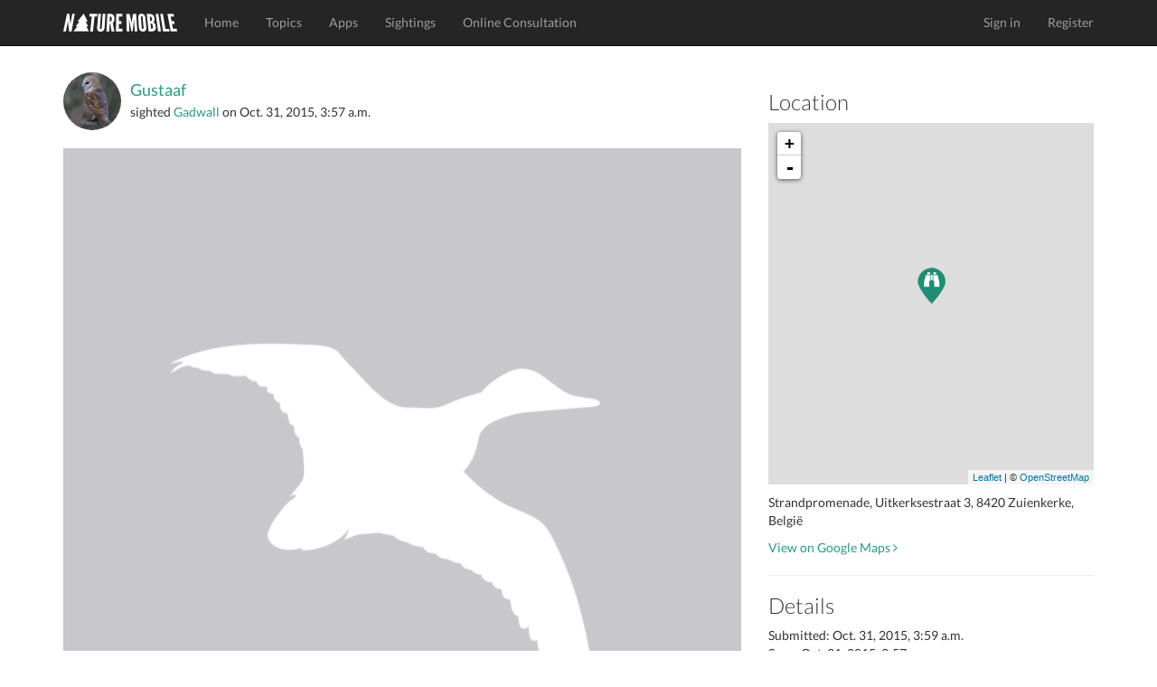

--- FILE ---
content_type: text/html; charset=utf-8
request_url: https://www.naturemobile.org/en/sightings/3edf6e8d-90d3-41cc-ae0e-46d36a233ee1
body_size: 4396
content:




<!DOCTYPE html>
<!--[if lt IE 7]>      <html class="no-js lt-ie9 lt-ie8 lt-ie7"> <![endif]-->
<!--[if IE 7]>         <html class="no-js lt-ie9 lt-ie8"> <![endif]-->
<!--[if IE 8]>         <html class="no-js lt-ie9"> <![endif]-->
<!--[if gt IE 8]><!-->
<html class="no-js"> <!--<![endif]-->
<head>
    <script type="text/javascript" data-cmp-ab="1" src="https://cdn.consentmanager.net/delivery/autoblocking/c0eb65b4d2d30.js" data-cmp-host="d.delivery.consentmanager.net" data-cmp-cdn="cdn.consentmanager.net" data-cmp-codesrc="0"></script>
    <meta charset="utf-8">
    <meta http-equiv="X-UA-Compatible" content="IE=edge,chrome=1">
    <title>
        NATURE MOBILE
    </title>
    <meta name="description" content="">
    <meta name="viewport" content="width=device-width, initial-scale=1">
    
        <link rel="canonical" href="https://www.naturemobile.org/en/sightings/3edf6e8d-90d3-41cc-ae0e-46d36a233ee1"/>
    

    <link rel="stylesheet" href="https://www.naturemobile.org/static/website/css/bootstrap.min.css">
    
    <script>
        // Asynchronously load non-critical css
        function loadCSS(e, t, n) {
            "use strict";
            var i = window.document.createElement("link");
            var o = t || window.document.getElementsByTagName("script")[0];
            i.rel = "stylesheet";
            i.href = e;
            i.media = "only x";
            o.parentNode.insertBefore(i, o);
            setTimeout(function () {
                i.media = n || "all"
            })
        }
        // load css file async
        loadCSS("https://www.naturemobile.org/static/website/css/font-awesome.min.css");
    </script>

    <link rel="stylesheet" href="https://www.naturemobile.org/static/website/css/main.css">
    <script src="https://www.naturemobile.org/static/website/js/vendor/modernizr-2.6.2-respond-1.1.0.min.js"></script>
    <link rel='shortcut icon' href="https://www.naturemobile.org/static/website/favicon.ico">
    <link rel='apple-touch-icon' href="https://www.naturemobile.org/static/website/img/apple-touch-icon.png">
    <link rel='apple-touch-icon' sizes='72x72' href="https://www.naturemobile.org/static/website/img/apple-touch-icon-72x72.png">
    <link rel='apple-touch-icon' sizes='114x114' href="https://www.naturemobile.org/static/website/img/apple-touch-icon-114x114.png">
    
    <meta property="al:ios:url" content="nmbirds://sightings?id=17254"/>
    <meta property="al:ios:app_store_id" content="895343607"/>
    <meta property="al:ios:app_name" content="iKnow Birds PRO"/>

    <meta property="al:android:url" content="nmbirds://sightings?id=17254"/>
    <meta property="al:android:package" content="org.naturemobile.birds2pro"/>
    <meta property="al:android:app_name" content="iKnow Birds PRO"/>

    <meta property="al:web:url" content=""/>
    <meta property="al:web:should_fallback" content="false"/>

    <meta property="og:type" content="object"/>
    <meta property="og:title" content="iKnow Birds PRO"/>
    <meta property="og:image" content=""/>
    <meta property="og:url" content=""/>
    <meta property="og:site_name" content="NATURE MOBILE"/>
    <meta property="og:description" content="The ultimate FIELD GUIDE to BIRDS OF EUROPE"/>
    <meta property="og:locale" content=""/>

    

    
        <link rel="stylesheet" href="https://www.naturemobile.org/static/website/css/leaflet-0.7.3.css"/>
        <script src="https://www.naturemobile.org/static/website/js/leaflet-0.7.3.js"></script>
        <style>
            #map {
                height: 400px;
            }
        </style>
    

    
    
    
        
            <script defer event-content-group="birds" data-domain="naturemobile.org" src="https://performance.naturemobile.org/js/script.pageview-props.js"></script>
            <script defer data-domain="naturemobile.org" src="https://performance.naturemobile.org/js/script.outbound-links.js"></script>
        
        
    


</head>
<body>
<!--[if lt IE 7]>
<p class="browsehappy">You are using an <strong>outdated</strong> browser. Please <a href="http://browsehappy.com/">upgrade your browser</a> to improve your experience.</p>
<![endif]-->
<nav class="navbar navbar-inverse navbar-fixed-top" role="navigation">
    <div class="container">
        <div class="navbar-header">
            <button type="button" class="navbar-toggle collapsed" data-toggle="collapse" data-target="#navbar"
                    aria-expanded="false" aria-controls="navbar">
                <span class="sr-only">Toggle navigation</span>
                <span class="icon-bar"></span>
                <span class="icon-bar"></span>
                <span class="icon-bar"></span>
            </button>
            <a class="navbar-brand" href="/en/"><img alt="Brand"
                                                                         src="https://www.naturemobile.org/static/website/img/naturemobile%402x.png"
                                                                         width="126" height="20"></a>
        </div>
        <div id="navbar" class="navbar-collapse collapse">
            <ul class="nav navbar-nav">
                
                    
                        <li><a href="/en/">Home</a></li>
                    
                
                    
                        <li><a href="/en/topics">Topics</a></li>
                    
                
                    
                        <li><a href="/en/apps">Apps</a></li>
                    
                
                    
                        <li><a href="/en/sightings">Sightings</a></li>
                    
                
                    
                        <li><a href="/en/online-consultation">Online Consultation</a></li>
                    
                
            </ul>
            <ul class="nav navbar-nav navbar-right">
                
                    <li><a href="/en/accounts/login">Sign in</a></li>
                    <li><a href="/en/accounts/profile/register">Register</a></li>
                

            </ul>
        </div>
        <!--/.navbar-collapse -->
    </div>
</nav>


    



    <!-- profile section -->
    <section id="profile" class='text-center padding'>
        <div class="container">
            <div class="row">
                <div class="col-sm-8">
                    <div class="text-left">
                        <div class="media">
                            
                                <a class="media-left media-middle" href="/en/accounts/profile/7954/gustaaf">
                                    <img src="https://naturemobile-media.s3.eu-central-3.ionoscloud.com/members/pictures/9bd0ba92/9bd0ba92-dcb1-4e49-8e97-7f7da55a97fb.300x300.jpg" width="64"
                                         alt="Gustaaf"
                                         class="img-circle">
                                </a>
                            
                            <div class="media-body media-middle">
                                <h4 class="media-heading">
                                    
                                        <a href="/en/accounts/profile/7954/gustaaf">Gustaaf</a>
                                    
                                </h4>
                                
                                    sighted
                                
                                
                                    <a href="/en/species/928/anas-strepera">Gadwall</a>
                                
                                on
                                <time>Oct. 31, 2015, 3:57 a.m.</time>
                            </div>
                        </div>
                        <br>
                        <img src="https://naturemobile-media.s3.eu-central-3.ionoscloud.com/species/images_default/bb8dea3a/bb8dea3a.png" width="100%" class="img-responsive img-border-radius-4">
                        <h4 class="padding-top">
                            
                        </h4>

                        <p>Created with <a
                                href="/en/apps/35/iknow-birds-pro">iKnow Birds PRO</a>
                        </p>
                        
<p class="badges">
    
        <a href="https://itunes.apple.com/app/id895343607?at=10l6Uu&amp;ct=website_redirect">
            <img src="https://www.naturemobile.org/static/website/img/markets/ios.png" height="50">
        </a>
    
</p>

                        
                            <hr>
                            <h3>1
                                Like
                            </h3>
                            <p>
                                
                                    <a href="/en/accounts/profile/12508/calais">Calais</a>
                                    
                                
                            </p>
                        
                        <hr>
                        <h3>
                            
                                No Comments
                            
                        </h3>
                        
                            <p>
                                <a href="/en/accounts/login"
                                   class="btn btn-default">Sign In to Comment</a>
                            </p>
                        
                        
                        

                    </div>
                </div>
                <div class="col-sm-4 text-left">
                    
                        <h3>Location</h3>

                        <div id="map">

                        </div>
                        <script type="text/javascript">
                            // See post: http://asmaloney.com/2014/01/code/creating-an-interactive-map-with-leaflet-and-openstreetmap/
                            var markers_url = "/content/sightings/3edf6e8d-90d3-41cc-ae0e-46d36a233ee1/markers.json";
                            var icon_url = "https://www.naturemobile.org/static/website/img/pin-general.png";
                            var icon_retina_url = "https://www.naturemobile.org/static/website/img/pin-general%402x.png";

                        </script>

                        <p class="padding-top">Strandpromenade, Uitkerksestraat 3, 8420 Zuienkerke, België</p>
                        <p>
                            <a href="https://maps.google.com/maps?z=12&t=m&q=loc:51.287320+3.100693"
                               target="_blank">
                                View on Google Maps
                                <i class="fa fa-angle-right"></i>
                            </a></p>
                        <hr>
                    
                    
                    <h3>Details</h3>

                    <p>
                        Submitted:
                        <time>Oct. 31, 2015, 3:59 a.m.</time>
                        <br/>
                        Seen:
                        <time>Oct. 31, 2015, 3:57 a.m.</time>
                    </p>

                    <p> 
                        Scientific name
                    :
                        <br/>
                        
                            Anas strepera<br/>
                        

                        
                            Country: BE<br/>
                        
                    </p>
                    <p>
                        <a href="#" data-toggle="modal" data-target="#reportViolationsModal" class="text-danger">Report</a>
                    </p>
                    
                        



    <h3>Featured in</h3>

<div id="profile-apps">
    
        <a href="/en/apps/35">
            <img src="https://naturemobile-media.s3.eu-central-3.ionoscloud.com/apps/icons/app_icon_2_QGtDALk.png" width="64">
        </a>
    
        <a href="/en/apps/45">
            <img src="https://naturemobile-media.s3.eu-central-3.ionoscloud.com/apps/icons/icon_144_9.png" width="64">
        </a>
    
</div>

                    
                </div>

            </div>
        </div>
        <!-- /container -->
    </section>

   


<div class="modal fade" id="reportViolationsModal" tabindex="-1" role="dialog" aria-labelledby="reportModalLabel" aria-hidden="true">
    <div class="modal-dialog" role="document">
        <div class="modal-content">
            <div class="modal-header">
                <h5 class="modal-title" id="reportModalLabel">Report Content</h5>
                <button type="button" class="close" data-dismiss="modal" aria-label="Close">
                    <span aria-hidden="true">&times;</span>
                </button>
            </div>
            <form method="POST" action="/en/report/violations">
                <input type='hidden' name='csrfmiddlewaretoken' value='qH5WbrJxMPOIQYiTBKaxPM8e0AkSIiBeCCu80G7625Ge9G0HaxvSFADsZp9xyTpX' />
                <div class="modal-body">
                    <input type="hidden" name="content_id" value="17254"> 
                    <input type="hidden" name="content_type" value="sighting"> 
                    <div class="form-group">
                        <label for="reason">Reason <span class="text-danger">*</span></label>
                        <select name="reason" id="reason" class="form-control" required>
                            <option value="" disabled selected>Select a reason</option>
                            <option value="Spam">Spam</option>
                            <option value="Harassment">Harassment</option>
                            <option value="Misinformation">Misinformation</option>
                            <option value="Inappropriate Content">Inappropriate Content</option>
                            <option value="Other">Other Violations</option>
                        </select>
                    </div>
                    <div class="form-group">
                        <label for="additional-info">Additional Information (Optional)</label>
                        <textarea name="additional_info" id="additional-info" class="form-control" rows="3" placeholder="Add details if necessary..."></textarea>
                    </div>
                </div>
                <div class="modal-footer">
                    <button type="button" class="btn btn-secondary" data-dismiss="modal">Close</button>
                    <button type="submit" class="btn btn-danger">Submit Report</button>
                </div>
            </form>
        </div>
    </div>
</div>






    <!-- footer contact section -->
    <section id="contact" class='text-center padding'>
        <div class="container">
            <div class="row">
                <div class="col-sm-4 text-left">
                    <h3>About</h3>

                    <p>The mission of NATURE MOBILE is to present exciting topics from nature and other areas to a wide audience of interested people, enthusiasts and experts in a clear and attractive way.</p>
                </div>

                <div class="col-sm-4">
                    <h3>Social Links</h3>
                    <ul class="social list-inline">
                        <li><a href="https://www.facebook.com/NatureMobile" class='btn-social'><i
                                class="fa fa-facebook"></i></a>
                        </li>
                        <li><a href="https://instagram.com/naturemobile" class='btn-social'><i
                                class="fa fa-instagram"></i></a></li>
                    </ul>
                </div>

                <div class="col-sm-4 text-left">
                    <h3>Newsletter</h3>

                    <form method="post" action="/en/newsletter">
                        <div class="input-group formpadding">
                            <input type="text" class="form-control" id="newsletter_email"
                                   placeholder="Your Email">
                    <span class="input-group-btn">
                        <button class="btn btn-default" type="submit">Subscribe</button>
                    </span>
                        </div>
                    </form>
                    <p>Subsrcibe to our newsletter to receive information about new releases, app updates, exclusive offers and more.</p>
                </div>
            </div>

        </div>
    </section>

    <footer>
        <div class="container">
            <div class="row">
                <div class="col-sm-12">
                    <div class="titlebar pull-left">&copy; 2025 NATURE MOBILE &nbsp;&nbsp;&nbsp;
                        <a href="/en/imprint">Imprint</a> &nbsp;&nbsp;&nbsp;
                        <a href="/pages/privacy-policy/">Privacy Policy</a> &nbsp;&nbsp;&nbsp;
                        <a href="/pages/terms-of-service/">Terms of Service</a>&nbsp;&nbsp;&nbsp;
                        <a href="/en/help">Help</a>&nbsp;&nbsp;&nbsp;&nbsp;&nbsp;&nbsp;
                        <a href="/en/about-us">About Us</a> &nbsp;&nbsp;&nbsp;&nbsp;&nbsp;&nbsp;
                    </div>
                    <!-- Single button -->
                    <div class="btn-group dropup pull-right">
                        <button type="button" class="btn btn-dark dropdown-toggle" data-toggle="dropdown"
                                aria-expanded="false">
                            
                            
                            <i class="fa fa-globe"></i> English <span class="caret"></span>
                        </button>
                        <ul class="dropdown-menu" role="menu">
                            
                            
                                
                                
                                    <li>
                                        
                                        <a href="/de">Deutsch</a>
                                    </li>
                                
                            
                                
                                
                                    <li>
                                        
                                        <a href="/en">English</a>
                                    </li>
                                
                            
                        </ul>
                    </div>
                </div>
            </div>
        </div>
    </footer>





<script>window.jQuery || document.write('<script src="https://www.naturemobile.org/static/website/js/vendor/jquery-1.11.1.min.js"><\/script>')</script>

<script src="https://www.naturemobile.org/static/website/js/vendor/bootstrap.min.js"></script>

<script src="https://www.naturemobile.org/static/website/js/main.js"></script>


    <script type='text/javascript' src='https://www.naturemobile.org/static/website/js/markers.js'></script>













</body>
</html>
